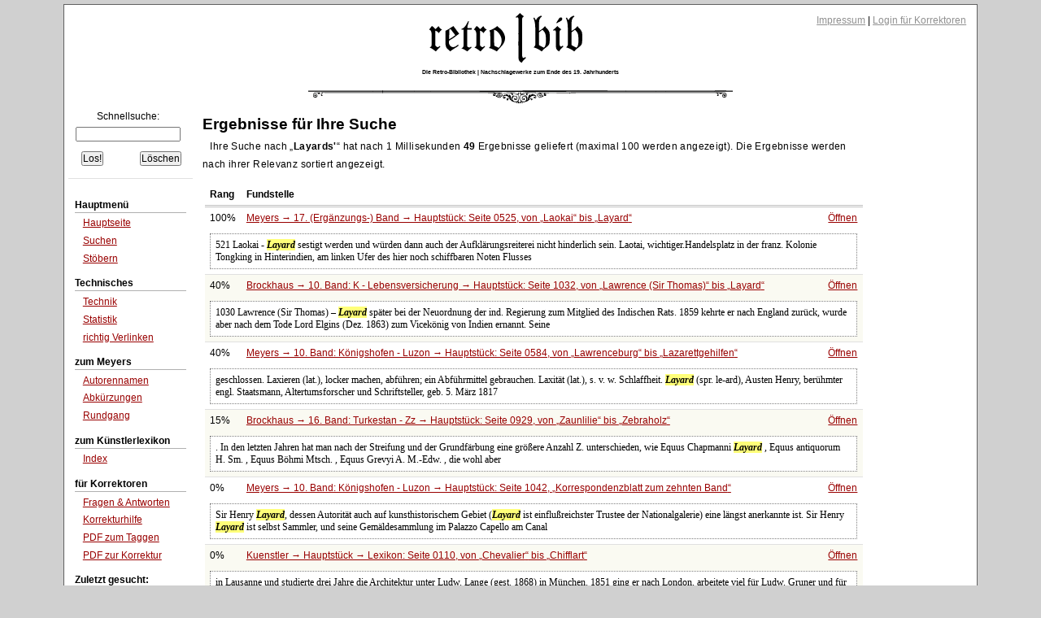

--- FILE ---
content_type: text/html;charset=UTF-8
request_url: https://www.retrobibliothek.de/retrobib/suchtreffer.html?suchtext=Layards%27
body_size: 13297
content:














<!DOCTYPE html PUBLIC "-//W3C//DTD XHTML 1.0 Strict//EN" "http://www.w3.org/TR/xhtml1/DTD/xhtml1-strict.dtd">






<html xmlns="http://www.w3.org/1999/xhtml" xml:lang="de" lang="de">

    <head>
        <title>retro|bib - Ergebnis der Suchanfrage</title>

        





<meta http-equiv="Content-type" content="text/html; charset=UTF-8" />
<meta http-equiv="Content-Language" content="de" />
<meta name="robots" content="index,follow" />
<meta name="author" content="Christian Aschoff" />
<meta name="description" content="Retrodigitalisierte Nachschlagewerke um 1900 mit Volltextsuche und Faksimile" />
<meta name="language" content="de" />

    
    
        <meta name="keywords" content="Meyers, Brockhaus, Konversationslexikon, Lexikon, Enzyklopädie, Encyklopädie, Fraktur, Retrodigitalisierung" />
    

<link rel="shortcut icon" type="image/x-icon" href="/retrobib/images/rb.ico" />




<link href="/retrobib/css/retrobib.css" rel="stylesheet" type="text/css" />
<!--[if lte IE 7]>
        <link href="/retrobib/css/patches/retrobib_patch.css" rel="stylesheet" type="text/css" />
<![endif]-->





    <script src="/retrobib/javascripts/prototype.js" type="text/javascript"></script>
    <script src="/retrobib/javascripts/scriptaculous.js?load=effects,controls" type="text/javascript"></script>


    </head>

    <body>
        <div id="page_margins">
            <div id="page">

                

<div id="header">
    <div id="topnav">
        
        <a class="skip" href="#navigation" title="skip link">Skip to the navigation</a><span class="hideme">.</span>
        <a class="skip" href="#content" title="skip link">Skip to the content</a><span class="hideme">.</span>
        
        <span>
            <a href="/retrobib/impressum.html">Impressum</a> |
            
                
                    <a href="/retrobib/login.html">Login für Korrektoren</a>
                
                
            
        </span>
    </div>
    <img src="/retrobib/images/zierrat/logo.png" alt="retro|bib" title="retro|bib" width="226" height="61" />
    <h1 class="small">Die Retro-Bibliothek | Nachschlagewerke zum Ende des 19. Jahrhunderts</h1>
</div>


                


<div id="nav">
    <div id="nav_main"></div>
</div>               



                
                <div id="main">

                    


<div id="col1">
    <div id="col1_content" class="clearfix">
        
        <a id="navigation" name="navigation"></a>

        

<div class="suchfeld">
    <form action="/retrobib/suchtreffer.html" accept-charset="UTF-8">
        <table>
            <caption>Schnellsuche:</caption>
            
                
                
                
                    <tr>
                        <td colspan="2" class="center"><input class="sucheingabe" type="text" name="suchtext" id="suchtext" /></td>
                    </tr>
                    <tr>
                        <td><input type="submit" value="Los!" /></td>
                        <td class="alignright"><input type="reset" value="Löschen" /></td>
                    </tr>
                
            
        </table>
    </form>
</div>


    <div id="autocomplete_choices" class="autocomplete"></div>
    <script type="text/javascript">
        // <![CDATA[
           new Ajax.Autocompleter("suchtext", "autocomplete_choices", "/retrobib/suggest.txt", {});
        // ]]>
    </script>

        

<div class="hauptmenue">
    <ul>
        <li class="hauptmenueheadline">Hauptmenü</li>
        <li><a href="/retrobib/index.html">Hauptseite</a></li>
        <li><a href="/retrobib/suche.html">Suchen</a></li>
        <li class="ohnebottom"><a href="/retrobib/stoebern.html">Stöbern</a></li>

        <li class="hauptmenueheadline">Technisches</li>
        <li><a href="/retrobib/technik.html">Technik</a></li>
        <li><a href="/retrobib/statistik.html">Statistik</a></li>
        <li class="ohnebottom"><a href="/retrobib/verlinken.html">richtig Verlinken</a></li>

        <li class="hauptmenueheadline">zum Meyers</li>
        <li><a href="/retrobib/meyers/autorennamen.html">Autorennamen</a></li>
        <li><a href="/retrobib/meyers/abkuerzungen.html">Abkürzungen</a></li>
        <li class="ohnebottom"><a href="/retrobib/meyers/meyers_fakten_und_zahlen.html">Rundgang</a></li>

        <li class="hauptmenueheadline">zum Künstlerlexikon</li>
        <li class="ohnebottom"><a href="/retrobib/kuenstler/index_kuenstler_AE.html">Index</a></li>

        <li class="hauptmenueheadline">für Korrektoren</li>
        
        <li><a href="/retrobib/korrektur_faq.html">Fragen &amp; Antworten</a></li>
        <li><a href="/retrobib/korrektur_hilfe.html">Korrekturhilfe</a></li>
        <li><a href="/retrobib/downloads/Anleitung_Taggen.pdf">PDF zum Taggen</a></li>
        <li class="ohnebottom"><a href="/retrobib/downloads/Anleitung_MacOsX.pdf">PDF zur Korrektur</a></li>
        
        
            <li class="hauptmenueheadline">Zuletzt gesucht:</li>
            
                <li><a href="/retrobib/suchtreffer.html?suchtext=Miskolcz">Miskolcz</a></li>
            
                <li><a href="/retrobib/suchtreffer.html?suchtext=Layards'">Layards&apos;</a></li>
            
                <li><a href="/retrobib/suchtreffer.html?suchtext=deutsche Geschichte 1848">deutsche Geschichte [...]</a></li>
            
                <li><a href="/retrobib/suchtreffer.html?suchtext=Sindelfingen">Sindelfingen</a></li>
            
                <li><a href="/retrobib/suchtreffer.html?suchtext=von ca">von ca</a></li>
            
                <li><a href="/retrobib/suchtreffer.html?suchtext=heidrich">heidrich</a></li>
            
                <li><a href="/retrobib/suchtreffer.html?suchtext=Lästerlich">Lästerlich</a></li>
            
                <li><a href="/retrobib/suchtreffer.html?suchtext=ghettorisieren">ghettorisieren</a></li>
            
                <li><a href="/retrobib/suchtreffer.html?suchtext=Aschabï¿½ï¿½d">Aschabï¿½ï¿½d</a></li>
            
                <li><a href="/retrobib/suchtreffer.html?suchtext=sicherlich">sicherlich</a></li>
            
        
    </ul>
</div>
 
    </div>
</div>



                    






                    
                    <div id="col3">
                        <div id="col3_content" class="clearfix">
                            
                            <a id="content" name="content"></a>
                            








                            <h3>Ergebnisse für Ihre Suche</h3>

                            

                            
                                
                                    <p class="block">
                                        Ihre Suche nach <q><b>Layards'</b></q> hat nach 1 Millisekunden <b>49</b> Ergebnisse
                                        geliefert (maximal 100 werden angezeigt). Die Ergebnisse werden nach ihrer Relevanz
                                        sortiert angezeigt.
                                        
                                    </p>

                                    <div class="seite">
                                        
                                            <table>
                                                
                                                <tr class="ohnetop">
                                                    <th>Rang</th>
                                                    <th>Fundstelle</th>
                                                    <th></th>
                                                </tr>
                                                
                                                    <tr class="sz" onclick="document.location.href='/retrobib/seite.html?id=117687'">
                                                        <td>100%</td>
                                                        <td>
                                                            <a href="/retrobib/seite.html?id=117687">Meyers →
                                                                17. (Ergänzungs-) Band →
                                                                Hauptstück:
                                                                Seite 0525,
                                                                
                                                                    
                                                                        von <q>Laokai</q> bis
                                                                        <q>Layard</q></a>
                                                        </td>
                                                        <td class="alignright"><a href="/retrobib/seite.html?id=117687">Öffnen</a></td>
                                                    </tr>
                                                    <tr class="sz ohnetop">
                                                        <td colspan="3">
                                                            <div class="snipped">
                                                                521

Laokai - <em class="highlight">Layard</em>

sestigt werden und würden dann auch der Aufklärungsreiterei nicht hinderlich sein.

Laotai, wichtiger.Handelsplatz in der franz. Kolonie Tongking in Hinterindien, am linken Ufer des hier noch schiffbaren Noten Flusses
                                                            </div>
                                                        </td>
                                                    </tr>
                                                    
                                                    
                                                        
                                                            
                                                        
                                                        
                                                    
                                                
                                                    <tr class="sz2" onclick="document.location.href='/retrobib/seite.html?id=130524'">
                                                        <td>40%</td>
                                                        <td>
                                                            <a href="/retrobib/seite.html?id=130524">Brockhaus →
                                                                10. Band: K - Lebensversicherung →
                                                                Hauptstück:
                                                                Seite 1032,
                                                                
                                                                    
                                                                        von <q>Lawrence (Sir Thomas)</q> bis
                                                                        <q>Layard</q></a>
                                                        </td>
                                                        <td class="alignright"><a href="/retrobib/seite.html?id=130524">Öffnen</a></td>
                                                    </tr>
                                                    <tr class="sz2 ohnetop">
                                                        <td colspan="3">
                                                            <div class="snipped">
                                                                1030

Lawrence (Sir Thomas) – <em class="highlight">Layard</em>

später bei der Neuordnung der ind. Regierung zum Mitglied des Indischen Rats. 1859 kehrte er nach England zurück, wurde aber nach dem Tode Lord Elgins (Dez. 1863) zum Vicekönig von Indien ernannt. Seine
                                                            </div>
                                                        </td>
                                                    </tr>
                                                    
                                                    
                                                        
                                                        
                                                            
                                                        
                                                    
                                                
                                                    <tr class="sz" onclick="document.location.href='/retrobib/seite.html?id=110223'">
                                                        <td>40%</td>
                                                        <td>
                                                            <a href="/retrobib/seite.html?id=110223">Meyers →
                                                                10. Band: Königshofen - Luzon →
                                                                Hauptstück:
                                                                Seite 0584,
                                                                
                                                                    
                                                                        von <q>Lawrenceburg</q> bis
                                                                        <q>Lazarettgehilfen</q></a>
                                                        </td>
                                                        <td class="alignright"><a href="/retrobib/seite.html?id=110223">Öffnen</a></td>
                                                    </tr>
                                                    <tr class="sz ohnetop">
                                                        <td colspan="3">
                                                            <div class="snipped">
                                                                 geschlossen.

Laxieren (lat.), locker machen, abführen; ein Abführmittel gebrauchen.

Laxität (lat.), s. v. w. Schlaffheit.

<em class="highlight">Layard</em> (spr. le-ard), Austen Henry, berühmter engl. Staatsmann, Altertumsforscher und Schriftsteller, geb. 5. März 1817
                                                            </div>
                                                        </td>
                                                    </tr>
                                                    
                                                    
                                                        
                                                            
                                                        
                                                        
                                                    
                                                
                                                    <tr class="sz2" onclick="document.location.href='/retrobib/seite.html?id=136747'">
                                                        <td>15%</td>
                                                        <td>
                                                            <a href="/retrobib/seite.html?id=136747">Brockhaus →
                                                                16. Band: Turkestan - Zz →
                                                                Hauptstück:
                                                                Seite 0929,
                                                                
                                                                    
                                                                        von <q>Zaunlilie</q> bis
                                                                        <q>Zebraholz</q></a>
                                                        </td>
                                                        <td class="alignright"><a href="/retrobib/seite.html?id=136747">Öffnen</a></td>
                                                    </tr>
                                                    <tr class="sz2 ohnetop">
                                                        <td colspan="3">
                                                            <div class="snipped">
                                                                 . In den letzten Jahren hat  
	man nach der Streifung und der Grundfärbung eine größere Anzahl Z. unterschieden, wie  
	 Equus Chapmanni <em class="highlight">Layard</em> ,  Equus antiquorum   
	 H. Sm. ,  Equus Böhmi   
	 Mtsch. ,  Equus Grevyi   
	 A. M.-Edw. , die wohl aber
                                                            </div>
                                                        </td>
                                                    </tr>
                                                    
                                                    
                                                        
                                                        
                                                            
                                                        
                                                    
                                                
                                                    <tr class="sz" onclick="document.location.href='/retrobib/seite.html?id=110690'">
                                                        <td>0%</td>
                                                        <td>
                                                            <a href="/retrobib/seite.html?id=110690">Meyers →
                                                                10. Band: Königshofen - Luzon →
                                                                Hauptstück:
                                                                Seite 1042,
                                                                
                                                                    
                                                                    
                                                                        <q>Korrespondenzblatt zum zehnten Band</q></a>
                                                        </td>
                                                        <td class="alignright"><a href="/retrobib/seite.html?id=110690">Öffnen</a></td>
                                                    </tr>
                                                    <tr class="sz ohnetop">
                                                        <td colspan="3">
                                                            <div class="snipped">
                                                                 Sir Henry <em class="highlight">Layard</em>, dessen Autorität auch auf kunsthistorischem Gebiet (<em class="highlight">Layard</em> ist einflußreichster Trustee der Nationalgalerie) eine längst anerkannte ist. Sir Henry <em class="highlight">Layard</em> ist selbst Sammler, und seine Gemäldesammlung im Palazzo Capello am Canal
                                                            </div>
                                                        </td>
                                                    </tr>
                                                    
                                                    
                                                        
                                                            
                                                        
                                                        
                                                    
                                                
                                                    <tr class="sz2" onclick="document.location.href='/retrobib/seite.html?id=66807'">
                                                        <td>0%</td>
                                                        <td>
                                                            <a href="/retrobib/seite.html?id=66807">Kuenstler →
                                                                Hauptstück →
                                                                Lexikon:
                                                                Seite 0110,
                                                                
                                                                    
                                                                        von <q>Chevalier</q> bis
                                                                        <q>Chifflart</q></a>
                                                        </td>
                                                        <td class="alignright"><a href="/retrobib/seite.html?id=66807">Öffnen</a></td>
                                                    </tr>
                                                    <tr class="sz2 ohnetop">
                                                        <td colspan="3">
                                                            <div class="snipped">
                                                                 in Lausanne und studierte drei Jahre die Architektur unter Ludw. Lange (gest. 1868) in München. 1851 ging er nach London, arbeitete viel für Ludw. Gruner und für <em class="highlight">Layards</em> »Niniveh« und begab sich 1852 nach Rom, wo er gründliche Modellstudien machte
                                                            </div>
                                                        </td>
                                                    </tr>
                                                    
                                                    
                                                        
                                                        
                                                            
                                                        
                                                    
                                                
                                                    <tr class="sz" onclick="document.location.href='/retrobib/seite.html?id=66925'">
                                                        <td>0%</td>
                                                        <td>
                                                            <a href="/retrobib/seite.html?id=66925">Kuenstler →
                                                                Hauptstück →
                                                                Lexikon:
                                                                Seite 0228,
                                                                
                                                                    
                                                                        von <q>Grützner</q> bis
                                                                        <q>Gruyère</q></a>
                                                        </td>
                                                        <td class="alignright"><a href="/retrobib/seite.html?id=66925">Öffnen</a></td>
                                                    </tr>
                                                    <tr class="sz ohnetop">
                                                        <td colspan="3">
                                                            <div class="snipped">
                                                                , wie <em class="highlight">Layards</em> zwei Werke über Ninive, Gipsons » Original compositions executed in marbel «, Harfords » Illustrations of Michel Angelo, architectural and pictorial «, Marchese Campanas »Antike Statuen und Büsten aus dem Kabinett Campana in Rom
                                                            </div>
                                                        </td>
                                                    </tr>
                                                    
                                                    
                                                        
                                                            
                                                        
                                                        
                                                    
                                                
                                                    <tr class="sz2" onclick="document.location.href='/retrobib/seite.html?id=67165'">
                                                        <td>0%</td>
                                                        <td>
                                                            <a href="/retrobib/seite.html?id=67165">Kuenstler →
                                                                Hauptstück →
                                                                Lexikon:
                                                                Seite 0468,
                                                                
                                                                    
                                                                        von <q>Schanche</q> bis
                                                                        <q>Schaumann</q></a>
                                                        </td>
                                                        <td class="alignright"><a href="/retrobib/seite.html?id=67165">Öffnen</a></td>
                                                    </tr>
                                                    <tr class="sz2 ohnetop">
                                                        <td colspan="3">
                                                            <div class="snipped">
                                                                 ancient Rome « (1847), Milmans Horaz (1849) und die englische Übersetzung von Kuglers »Handbuch der Geschichte der Malerei« (2. Aufl. 1855), <em class="highlight">Layards</em> Werke über Ninive u. a. 1857 wurde er als Sekretär der  National Portrait Gallery  angestellt und 1858
                                                            </div>
                                                        </td>
                                                    </tr>
                                                    
                                                    
                                                        
                                                        
                                                            
                                                        
                                                    
                                                
                                                    <tr class="sz" onclick="document.location.href='/retrobib/seite.html?id=101171'">
                                                        <td>0%</td>
                                                        <td>
                                                            <a href="/retrobib/seite.html?id=101171">Meyers →
                                                                1. Band: A - Atlantiden →
                                                                Hauptstück:
                                                                Seite 0960,
                                                                
                                                                    
                                                                    
                                                                        <q>Assyrien (Kultur)</q></a>
                                                        </td>
                                                        <td class="alignright"><a href="/retrobib/seite.html?id=101171">Öffnen</a></td>
                                                    </tr>
                                                    <tr class="sz ohnetop">
                                                        <td colspan="3">
                                                            <div class="snipped">
                                                                 von Babylon zum Kriege gegen A., welcher nach hartem Kampf 606 mit der Einnahme Ninives und dem Untergang des letzten Königs (Asarhaddon II.) und seines ganzen Volks endete. Wenn auch die zuerst von <em class="highlight">Layard</em> aufgedeckten Ruinen ihrer Städte mit ihren
                                                            </div>
                                                        </td>
                                                    </tr>
                                                    
                                                    
                                                        
                                                            
                                                        
                                                        
                                                    
                                                
                                                    <tr class="sz2" onclick="document.location.href='/retrobib/seite.html?id=101172'">
                                                        <td>0%</td>
                                                        <td>
                                                            <a href="/retrobib/seite.html?id=101172">Meyers →
                                                                1. Band: A - Atlantiden →
                                                                Hauptstück:
                                                                Seite 0961,
                                                                
                                                                    
                                                                        von <q>Assyrische Altertümer</q> bis
                                                                        <q>Asten</q></a>
                                                        </td>
                                                        <td class="alignright"><a href="/retrobib/seite.html?id=101172">Öffnen</a></td>
                                                    </tr>
                                                    <tr class="sz2 ohnetop">
                                                        <td colspan="3">
                                                            <div class="snipped">
                                                                961

Assyrische Altertümer - Asten.

verdankt man besonders Rawlinson, Hincks, Talbot, G. Smith, Ménant, Lenormant, Place, Schrader und Oppert, welch letzterer auch (neben M. v. Niebuhr, Brandis, Rawlinson, <em class="highlight">Layard</em> u. a.) für die Chronologie
                                                            </div>
                                                        </td>
                                                    </tr>
                                                    
                                                    
                                                        
                                                        
                                                            
                                                        
                                                    
                                                
                                                    <tr class="sz" onclick="document.location.href='/retrobib/seite.html?id=101447'">
                                                        <td>0%</td>
                                                        <td>
                                                            <a href="/retrobib/seite.html?id=101447">Meyers →
                                                                2. Band: Atlantis - Blatthornkäf[...] →
                                                                Hauptstück:
                                                                Seite 0205,
                                                                
                                                                    
                                                                    
                                                                        <q>Babylonien</q></a>
                                                        </td>
                                                        <td class="alignright"><a href="/retrobib/seite.html?id=101447">Öffnen</a></td>
                                                    </tr>
                                                    <tr class="sz ohnetop">
                                                        <td colspan="3">
                                                            <div class="snipped">
                                                                , Rawlinson, <em class="highlight">Layard</em> u. a. gründlich durchforscht worden. Die bedeutendsten dieser Ruinen, die durch kolossale Größe, nicht durch Schönheit imponieren, sind: der sogen. "Kasr" (Burg), der für den Palast Nebukadnezars (Akropolis) gilt, mit dem
                                                            </div>
                                                        </td>
                                                    </tr>
                                                    
                                                    
                                                        
                                                            
                                                        
                                                        
                                                    
                                                
                                                    <tr class="sz2" onclick="document.location.href='/retrobib/seite.html?id=102569'">
                                                        <td>0%</td>
                                                        <td>
                                                            <a href="/retrobib/seite.html?id=102569">Meyers →
                                                                3. Band: Blattkäfer - Chimbote →
                                                                Hauptstück:
                                                                Seite 0266,
                                                                
                                                                    
                                                                        von <q>Bott</q> bis
                                                                        <q>Böttcher</q></a>
                                                        </td>
                                                        <td class="alignright"><a href="/retrobib/seite.html?id=102569">Öffnen</a></td>
                                                    </tr>
                                                    <tr class="sz2 ohnetop">
                                                        <td colspan="3">
                                                            <div class="snipped">
                                                                ). Die französische Regierung nahm sich der Sache mit Wärme an; Eugène Flandin ward hingeschickt, um die aus leicht zerfallendem Alabaster bestehenden Skulpturen zu zeichnen, und eine aus Raoul Rochette, Letronne, Lenormant, Mohl, Burnouf, <em class="highlight">Layard</em>
                                                            </div>
                                                        </td>
                                                    </tr>
                                                    
                                                    
                                                        
                                                        
                                                            
                                                        
                                                    
                                                
                                                    <tr class="sz" onclick="document.location.href='/retrobib/seite.html?id=109247'">
                                                        <td>0%</td>
                                                        <td>
                                                            <a href="/retrobib/seite.html?id=109247">Meyers →
                                                                9. Band: Irideen - Königsgrün →
                                                                Hauptstück:
                                                                Seite 0659,
                                                                
                                                                    
                                                                    
                                                                        <q>Keilschrift (Entzifferung)</q></a>
                                                        </td>
                                                        <td class="alignright"><a href="/retrobib/seite.html?id=109247">Öffnen</a></td>
                                                    </tr>
                                                    <tr class="sz ohnetop">
                                                        <td colspan="3">
                                                            <div class="snipped">
                                                                 durch die Ausgrabungen von Botta (1843-1846), <em class="highlight">Layard</em> (1848 ff.), Oppert (1852 ff.), Rawlinson, George Smith, Rassam u. a. auf den Ruinen von Ninive und Babylon zugeführt. Nicht nur die aus den Palästen der assyrischen und babylonischen Herrscher
                                                            </div>
                                                        </td>
                                                    </tr>
                                                    
                                                    
                                                        
                                                            
                                                        
                                                        
                                                    
                                                
                                                    <tr class="sz2" onclick="document.location.href='/retrobib/seite.html?id=111948'">
                                                        <td>0%</td>
                                                        <td>
                                                            <a href="/retrobib/seite.html?id=111948">Meyers →
                                                                12. Band: Nathusius - Phlegmone →
                                                                Hauptstück:
                                                                Seite 0190,
                                                                
                                                                    
                                                                        von <q>Nina</q> bis
                                                                        <q>Ninos</q></a>
                                                        </td>
                                                        <td class="alignright"><a href="/retrobib/seite.html?id=111948">Öffnen</a></td>
                                                    </tr>
                                                    <tr class="sz2 ohnetop">
                                                        <td colspan="3">
                                                            <div class="snipped">
                                                                , mannigfaltigen Geräten, Vasen etc. Durch Bottas Entdeckungen angeregt, stellte dann der Engländer <em class="highlight">Layard</em> (s. d.) in den Ruinenhügeln von Nimrud Nachgrabungen an und fand gleichfalls Paläste, bedeckt mit Inschriften und Skulpturen aller Art, Statuen
                                                            </div>
                                                        </td>
                                                    </tr>
                                                    
                                                    
                                                        
                                                        
                                                            
                                                        
                                                    
                                                
                                                    <tr class="sz" onclick="document.location.href='/retrobib/seite.html?id=113422'">
                                                        <td>0%</td>
                                                        <td>
                                                            <a href="/retrobib/seite.html?id=113422">Meyers →
                                                                13. Band: Phlegon - Rubinstein →
                                                                Hauptstück:
                                                                Seite 0585,
                                                                
                                                                    
                                                                        von <q>Raspe</q> bis
                                                                        <q>Rasse</q></a>
                                                        </td>
                                                        <td class="alignright"><a href="/retrobib/seite.html?id=113422">Öffnen</a></td>
                                                    </tr>
                                                    <tr class="sz ohnetop">
                                                        <td colspan="3">
                                                            <div class="snipped">
                                                                 ist: "Die Konvertiten seit der Reformation" (Freiburg 1866-75, 12 Bde.).

Rassam, Hormuzd, Archäolog, geboren zu Mosul am Tigris als Sproß einer chaldäisch-christlichen Familie, lernte schon in frühen Jahren Englisch und erwarb sich 1845 die Freundschaft <em class="highlight">Layards</em> (s
                                                            </div>
                                                        </td>
                                                    </tr>
                                                    
                                                    
                                                        
                                                            
                                                        
                                                        
                                                    
                                                
                                                    <tr class="sz2" onclick="document.location.href='/retrobib/seite.html?id=138095'">
                                                        <td>0%</td>
                                                        <td>
                                                            <a href="/retrobib/seite.html?id=138095">Meyers →
                                                                Schlüssel →
                                                                Schlüssel:
                                                                Seite 0148,
                                                                
                                                                    
                                                                    
                                                                        <q>Philologie: Biographien</q></a>
                                                        </td>
                                                        <td class="alignright"><a href="/retrobib/seite.html?id=138095">Öffnen</a></td>
                                                    </tr>
                                                    <tr class="sz2 ohnetop">
                                                        <td colspan="3">
                                                            <div class="snipped">
                                                                 
Mariette, 2) Aug. Edouard
Máspero *
Peyron
Quatremère, 3) Etienne Marc
Renouf
Rosellini
Rougé
Seyffarth
Wilkinson
Zoega

Assyriologen. 
Botta, 2) Paul Emile 
Gobineau 
<em class="highlight">Layard</em> 
Lenormant 
Menant
Oppert
Rassam
Rawlinson
Sayce
Schrader
                                                            </div>
                                                        </td>
                                                    </tr>
                                                    
                                                    
                                                        
                                                        
                                                            
                                                        
                                                    
                                                
                                                    <tr class="sz" onclick="document.location.href='/retrobib/seite.html?id=121318'">
                                                        <td>0%</td>
                                                        <td>
                                                            <a href="/retrobib/seite.html?id=121318">Brockhaus →
                                                                2. Band: Astrachan - Bilk →
                                                                Hauptstück:
                                                                Seite 0006,
                                                                
                                                                    
                                                                        von <q>Astrograph</q> bis
                                                                        <q>Astrologie</q></a>
                                                        </td>
                                                        <td class="alignright"><a href="/retrobib/seite.html?id=121318">Öffnen</a></td>
                                                    </tr>
                                                    <tr class="sz ohnetop">
                                                        <td colspan="3">
                                                            <div class="snipped">
                                                                 auf die spätern semit. Bewohner dieser Länder überging. Eben daher rührt das älteste bekannte große astrol. Werk Sargons I. von Agade, von <em class="highlight">Layard</em> entdeckt in der Bibliothek des Königs Assurbanipal und von Rawlinson veröffentlicht. Die Priesterkaste Ägyptens
                                                            </div>
                                                        </td>
                                                    </tr>
                                                    
                                                    
                                                        
                                                            
                                                        
                                                        
                                                    
                                                
                                                    <tr class="sz2" onclick="document.location.href='/retrobib/seite.html?id=101148'">
                                                        <td>0%</td>
                                                        <td>
                                                            <a href="/retrobib/seite.html?id=101148">Meyers →
                                                                1. Band: A - Atlantiden →
                                                                Hauptstück:
                                                                Seite 0937,
                                                                
                                                                    
                                                                    
                                                                        <q>Asien (Forschungsreisen in Iran und Vorderasien)</q></a>
                                                        </td>
                                                        <td class="alignright"><a href="/retrobib/seite.html?id=101148">Öffnen</a></td>
                                                    </tr>
                                                    <tr class="sz2 ohnetop">
                                                        <td colspan="3">
                                                            <div class="snipped">
                                                                 1850 Chodzko, Chanykow u. a. gelegentlich der Triangulation den Ararat bestiegen. Um Erforschung der Trümmer der alten Städte in Mesopotamien machten sich namentlich verdient (seit 1843) Botta, der Entdecker der Ruinen von Ninive, <em class="highlight">Layard</em>, Place, dann
                                                            </div>
                                                        </td>
                                                    </tr>
                                                    
                                                    
                                                        
                                                        
                                                            
                                                        
                                                    
                                                
                                                    <tr class="sz" onclick="document.location.href='/retrobib/seite.html?id=101170'">
                                                        <td>0%</td>
                                                        <td>
                                                            <a href="/retrobib/seite.html?id=101170">Meyers →
                                                                1. Band: A - Atlantiden →
                                                                Hauptstück:
                                                                Seite 0959,
                                                                
                                                                    
                                                                    
                                                                        <q>Assyrien (Geschichte)</q></a>
                                                        </td>
                                                        <td class="alignright"><a href="/retrobib/seite.html?id=101170">Öffnen</a></td>
                                                    </tr>
                                                    <tr class="sz ohnetop">
                                                        <td colspan="3">
                                                            <div class="snipped">
                                                                . von Babylon; dieselben enthalten in Keilschrift historische, chronologische und geographische Aufzeichnungen, Lieder, Hymnen, mathematische und astronomische Notizen etc., wurden von <em class="highlight">Layard</em> entdeckt und befinden sich jetzt zum Teil im Britischen Museum zu
                                                            </div>
                                                        </td>
                                                    </tr>
                                                    
                                                    
                                                        
                                                            
                                                        
                                                        
                                                    
                                                
                                                    <tr class="sz2" onclick="document.location.href='/retrobib/seite.html?id=101357'">
                                                        <td>0%</td>
                                                        <td>
                                                            <a href="/retrobib/seite.html?id=101357">Meyers →
                                                                2. Band: Atlantis - Blatthornkäf[...] →
                                                                Hauptstück:
                                                                Seite 0116,
                                                                
                                                                    
                                                                    
                                                                        <q>Ausgrabungen, archäologische</q></a>
                                                        </td>
                                                        <td class="alignright"><a href="/retrobib/seite.html?id=101357">Öffnen</a></td>
                                                    </tr>
                                                    <tr class="sz2 ohnetop">
                                                        <td colspan="3">
                                                            <div class="snipped">
                                                                 gewesen. Der Entdecker der Ruinen Ninives ist der Franzose Botta ("Monuments de Ninivé", mit Flandin, Par. 1846-50, 5 Bde.). Bald darauf begann der Engländer <em class="highlight">Layard</em> auf derselben Stelle seine Ausgrabungen, welche er bis in die Mitte der 50er Jahre
                                                            </div>
                                                        </td>
                                                    </tr>
                                                    
                                                    
                                                        
                                                        
                                                            
                                                        
                                                    
                                                
                                                    <tr class="sz" onclick="document.location.href='/retrobib/seite.html?id=102211'">
                                                        <td>0%</td>
                                                        <td>
                                                            <a href="/retrobib/seite.html?id=102211">Meyers →
                                                                2. Band: Atlantis - Blatthornkäf[...] →
                                                                Hauptstück:
                                                                Seite 0936,
                                                                
                                                                    
                                                                    
                                                                        <q>Bildhauerkunst (orientalische)</q></a>
                                                        </td>
                                                        <td class="alignright"><a href="/retrobib/seite.html?id=102211">Öffnen</a></td>
                                                    </tr>
                                                    <tr class="sz ohnetop">
                                                        <td colspan="3">
                                                            <div class="snipped">
                                                                , folgten rasch nacheinander, namentlich durch die Bemühungen Bottas, <em class="highlight">Layards</em> und Places, die Ausgrabungen bei Chorsabad, Nimrud und Kujundschik etc. Auch hier sind Malerei und Bildnerei die Begleiterinnen der Baukunst, und die Polychromie kam, wie bei den
                                                            </div>
                                                        </td>
                                                    </tr>
                                                    
                                                    
                                                        
                                                            
                                                        
                                                        
                                                    
                                                
                                                    <tr class="sz2" onclick="document.location.href='/retrobib/seite.html?id=102751'">
                                                        <td>0%</td>
                                                        <td>
                                                            <a href="/retrobib/seite.html?id=102751">Meyers →
                                                                3. Band: Blattkäfer - Chimbote →
                                                                Hauptstück:
                                                                Seite 0442,
                                                                
                                                                    
                                                                        von <q>Britisch-Guayana</q> bis
                                                                        <q>Brixen</q></a>
                                                        </td>
                                                        <td class="alignright"><a href="/retrobib/seite.html?id=102751">Öffnen</a></td>
                                                    </tr>
                                                    <tr class="sz2 ohnetop">
                                                        <td colspan="3">
                                                            <div class="snipped">
                                                                 Vasensammlung, die Townley Marbles. Den Grund zur Sammlung orientalischer Altertümer bilden die 1801 von Abercromby aus Ägypten gebrachten Schätze (worunter der berühmte Stein von Rosette); sie sind in jüngster Zeit namentlich durch die von <em class="highlight">Layard</em>, Rawlinson
                                                            </div>
                                                        </td>
                                                    </tr>
                                                    
                                                    
                                                        
                                                        
                                                            
                                                        
                                                    
                                                
                                                    <tr class="sz" onclick="document.location.href='/retrobib/seite.html?id=105067'">
                                                        <td>0%</td>
                                                        <td>
                                                            <a href="/retrobib/seite.html?id=105067">Meyers →
                                                                5. Band: Distanzgeschäft - Faidh[...] →
                                                                Hauptstück:
                                                                Seite 0657,
                                                                
                                                                    
                                                                    
                                                                        <q>Englische Litteratur (Philologie, Naturwissenschaften)</q></a>
                                                        </td>
                                                        <td class="alignright"><a href="/retrobib/seite.html?id=105067">Öffnen</a></td>
                                                    </tr>
                                                    <tr class="sz ohnetop">
                                                        <td colspan="3">
                                                            <div class="snipped">
                                                                "), W. M. Leake (gest. 1860), Rich. Chandler und Rich. Revett, ferner Jam. Rich. <em class="highlight">Layard</em>, Rawlinson, Newton u. a. verdient gemacht. Auf dem Gebiet der Sprachforschung glänzt besonders der Name Max Müllers ("Lectures on the science of language
                                                            </div>
                                                        </td>
                                                    </tr>
                                                    
                                                    
                                                        
                                                            
                                                        
                                                        
                                                    
                                                
                                                    <tr class="sz2" onclick="document.location.href='/retrobib/seite.html?id=107019'">
                                                        <td>0%</td>
                                                        <td>
                                                            <a href="/retrobib/seite.html?id=107019">Meyers →
                                                                7. Band: Gehirn - Hainichen →
                                                                Hauptstück:
                                                                Seite 0532,
                                                                
                                                                    
                                                                        von <q>Göschenen</q> bis
                                                                        <q>Goslar</q></a>
                                                        </td>
                                                        <td class="alignright"><a href="/retrobib/seite.html?id=107019">Öffnen</a></td>
                                                    </tr>
                                                    <tr class="sz2 ohnetop">
                                                        <td colspan="3">
                                                            <div class="snipped">
                                                                 aussprach. Im Mai 1880, nachdem mit Gladstone die liberale Partei wieder zur Regierung gelangt war, wurde G. an <em class="highlight">Layards</em> Stelle als außerordentlicher Botschafter nach Konstantinopel geschickt, um die Pforte zu endlicher Ausführung des Berliner
                                                            </div>
                                                        </td>
                                                    </tr>
                                                    
                                                    
                                                        
                                                        
                                                            
                                                        
                                                    
                                                
                                                    <tr class="sz" onclick="document.location.href='/retrobib/seite.html?id=107322'">
                                                        <td>0%</td>
                                                        <td>
                                                            <a href="/retrobib/seite.html?id=107322">Meyers →
                                                                7. Band: Gehirn - Hainichen →
                                                                Hauptstück:
                                                                Seite 0832,
                                                                
                                                                    
                                                                    
                                                                        <q>Großbritannien (Geschichte 1879-1880)</q></a>
                                                        </td>
                                                        <td class="alignright"><a href="/retrobib/seite.html?id=107322">Öffnen</a></td>
                                                    </tr>
                                                    <tr class="sz ohnetop">
                                                        <td colspan="3">
                                                            <div class="snipped">
                                                                 wurden im ganzen den Forderungen des englischen Botschafters Sir H. <em class="highlight">Layard</em> entsprechend ausgeglichen. In Südafrika wurde der letzte feindliche Häuptling, Sekokoeni, der mit den Zulu in Verbindung gestanden hatte, von Sir Garnet Wolseley 2. Dez. gefangen
                                                            </div>
                                                        </td>
                                                    </tr>
                                                    
                                                    
                                                        
                                                            
                                                        
                                                        
                                                    
                                                
                                                    <tr class="sz2" onclick="document.location.href='/retrobib/seite.html?id=107323'">
                                                        <td>0%</td>
                                                        <td>
                                                            <a href="/retrobib/seite.html?id=107323">Meyers →
                                                                7. Band: Gehirn - Hainichen →
                                                                Hauptstück:
                                                                Seite 0833,
                                                                
                                                                    
                                                                    
                                                                        <q>Großbritannien (Geschichte 1880-1881)</q></a>
                                                        </td>
                                                        <td class="alignright"><a href="/retrobib/seite.html?id=107323">Öffnen</a></td>
                                                    </tr>
                                                    <tr class="sz2 ohnetop">
                                                        <td colspan="3">
                                                            <div class="snipped">
                                                                 <em class="highlight">Layards</em> Stelle als Botschafter nach Konstantinopel geschickt wurde, die türkischen Staatsmänner zu endlicher Nachgiebigkeit bewegen; aber seine Erfolge waren äußerst gering. Nun trat auf Englands Vorschlag 16. Juni in Berlin eine Konferenz
                                                            </div>
                                                        </td>
                                                    </tr>
                                                    
                                                    
                                                        
                                                        
                                                            
                                                        
                                                    
                                                
                                                    <tr class="sz" onclick="document.location.href='/retrobib/seite.html?id=109248'">
                                                        <td>0%</td>
                                                        <td>
                                                            <a href="/retrobib/seite.html?id=109248">Meyers →
                                                                9. Band: Irideen - Königsgrün →
                                                                Hauptstück:
                                                                Seite 0660,
                                                                
                                                                    
                                                                    
                                                                        <q>Keilschrift (Ergebnisse der Keilschriftforschung)</q></a>
                                                        </td>
                                                        <td class="alignright"><a href="/retrobib/seite.html?id=109248">Öffnen</a></td>
                                                    </tr>
                                                    <tr class="sz ohnetop">
                                                        <td colspan="3">
                                                            <div class="snipped">
                                                                 wenig Beifall gefunden. Vgl. <em class="highlight">Layard</em>, Ninive und seine Überreste (deutsch von Meißner, Leipz. 1850, 2 Bde.); Oppert, Expédition en Mésopotamie (Par. 1857-64, 2 Bde.); Derselbe, Histoire des empires de Chaldée et d'Assyrie (das. 1866); Derselbe, La
                                                            </div>
                                                        </td>
                                                    </tr>
                                                    
                                                    
                                                        
                                                            
                                                        
                                                        
                                                    
                                                
                                                    <tr class="sz2" onclick="document.location.href='/retrobib/seite.html?id=111229'">
                                                        <td>0%</td>
                                                        <td>
                                                            <a href="/retrobib/seite.html?id=111229">Meyers →
                                                                11. Band: Luzula - Nathanael →
                                                                Hauptstück:
                                                                Seite 0526,
                                                                
                                                                    
                                                                    
                                                                        <q>Metallzeit (Ägypten, Asien, Europa)</q></a>
                                                        </td>
                                                        <td class="alignright"><a href="/retrobib/seite.html?id=111229">Öffnen</a></td>
                                                    </tr>
                                                    <tr class="sz2 ohnetop">
                                                        <td colspan="3">
                                                            <div class="snipped">
                                                                 Herrschern von Elam und Babylon werden zahlreiche und großartige Bauten errichtet und kostbare Götterbilder hergestellt, was auf eine schon in jener Zeit hoch entwickelte Metallkultur schließen läßt. In den Trümmern von Ninive fand <em class="highlight">Layard</em> Reste
                                                            </div>
                                                        </td>
                                                    </tr>
                                                    
                                                    
                                                        
                                                        
                                                            
                                                        
                                                    
                                                
                                                    <tr class="sz" onclick="document.location.href='/retrobib/seite.html?id=111624'">
                                                        <td>0%</td>
                                                        <td>
                                                            <a href="/retrobib/seite.html?id=111624">Meyers →
                                                                11. Band: Luzula - Nathanael →
                                                                Hauptstück:
                                                                Seite 0908,
                                                                
                                                                    
                                                                        von <q>Murray</q> bis
                                                                        <q>Murzuq</q></a>
                                                        </td>
                                                        <td class="alignright"><a href="/retrobib/seite.html?id=111624">Öffnen</a></td>
                                                    </tr>
                                                    <tr class="sz ohnetop">
                                                        <td colspan="3">
                                                            <div class="snipped">
                                                                , Wilkinson, Grote, Motley, Lyell, <em class="highlight">Layard</em>, Murchison, Livingstone, Darwin, Schliemann u. a.
3) Charles Augustus, zweiter Sohn des fünften Earl of Dunmore, geb. 22. Nov. 1806, ward in Eton und am Oriel College in Oxford gebildet und machte 1834-36
                                                            </div>
                                                        </td>
                                                    </tr>
                                                    
                                                    
                                                        
                                                            
                                                        
                                                        
                                                    
                                                
                                                    <tr class="sz2" onclick="document.location.href='/retrobib/seite.html?id=114301'">
                                                        <td>0%</td>
                                                        <td>
                                                            <a href="/retrobib/seite.html?id=114301">Meyers →
                                                                14. Band: Rüböl - Sodawasser →
                                                                Hauptstück:
                                                                Seite 0404,
                                                                
                                                                    
                                                                        von <q>Schanzpfähle</q> bis
                                                                        <q>Scharf</q></a>
                                                        </td>
                                                        <td class="alignright"><a href="/retrobib/seite.html?id=114301">Öffnen</a></td>
                                                    </tr>
                                                    <tr class="sz2 ohnetop">
                                                        <td colspan="3">
                                                            <div class="snipped">
                                                                " (1847, Bd. 1). Nach seiner Rückkehr widmete er sich hauptsächlich der Ölmalerei sowie der Bücherillustration: Macaulays "Lays of ancient Rome", <em class="highlight">Layards</em> "Niniveh", Keats "Poems" u. a. Daneben
                                                            </div>
                                                        </td>
                                                    </tr>
                                                    
                                                    
                                                        
                                                        
                                                            
                                                        
                                                    
                                                
                                                    <tr class="sz" onclick="document.location.href='/retrobib/seite.html?id=117460'">
                                                        <td>0%</td>
                                                        <td>
                                                            <a href="/retrobib/seite.html?id=117460">Meyers →
                                                                17. (Ergänzungs-) Band →
                                                                Hauptstück:
                                                                Seite 0298,
                                                                
                                                                    
                                                                    
                                                                        <q>Englische Litteratur (seit 1884: Biographie, Geschichte)</q></a>
                                                        </td>
                                                        <td class="alignright"><a href="/retrobib/seite.html?id=117460">Öffnen</a></td>
                                                    </tr>
                                                    <tr class="sz ohnetop">
                                                        <td colspan="3">
                                                            <div class="snipped">
                                                                 Ruskin »Praeterita« ein, in Form und Inhalt immer anziehend, doch etwas langatmig. Von hervorragendem Interesse ist das »Life and letters of Charles Darwin by his son Francis«. Andre wichtige Erscheinungen sind Sir Henry <em class="highlight">Layard</em>: »Early adventures
                                                            </div>
                                                        </td>
                                                    </tr>
                                                    
                                                    
                                                        
                                                            
                                                        
                                                        
                                                    
                                                
                                                    <tr class="sz2" onclick="document.location.href='/retrobib/seite.html?id=118082'">
                                                        <td>0%</td>
                                                        <td>
                                                            <a href="/retrobib/seite.html?id=118082">Meyers →
                                                                17. (Ergänzungs-) Band →
                                                                Hauptstück:
                                                                Seite 0920,
                                                                
                                                                    
                                                                        von <q>Lappé</q> bis
                                                                        <q>Leibriemen</q></a>
                                                        </td>
                                                        <td class="alignright"><a href="/retrobib/seite.html?id=118082">Öffnen</a></td>
                                                    </tr>
                                                    <tr class="sz2 ohnetop">
                                                        <td colspan="3">
                                                            <div class="snipped">
                                                                

Lawu, Surakarta

Laxefjord, Norwegen 244,2

Laya, L., französische Litteratur 602,i

Layamon, Englische Litteratur 644,2

<em class="highlight">Layard</em>, Iam. Rich., Engl.Litt. 657,1
Layata (Verg), Afrika 151,2
Lazarettbaracken,   transportable
                                                            </div>
                                                        </td>
                                                    </tr>
                                                    
                                                    
                                                        
                                                        
                                                            
                                                        
                                                    
                                                
                                                    <tr class="sz" onclick="document.location.href='/retrobib/seite.html?id=118488'">
                                                        <td>0%</td>
                                                        <td>
                                                            <a href="/retrobib/seite.html?id=118488">Meyers →
                                                                18. Band: Jahres-Supplement 1890[...] →
                                                                Hauptstück:
                                                                Seite 0261,
                                                                
                                                                    
                                                                    
                                                                        <q>Englische Litteratur (Biographie)</q></a>
                                                        </td>
                                                        <td class="alignright"><a href="/retrobib/seite.html?id=118488">Öffnen</a></td>
                                                    </tr>
                                                    <tr class="sz ohnetop">
                                                        <td colspan="3">
                                                            <div class="snipped">
                                                                 Schriftstellerinnen, der Lady Duff Gordon und Frau Sarah Austin, die sich viel mit Einführung deutscher Litteratur beschäftigt haben, veröffentlichte »Early days recalled«, worin Guizot, Carlyle, Thackeray, Rogers, Grote, <em class="highlight">Layard</em> u. a. vorgeführt werden. Sehr
                                                            </div>
                                                        </td>
                                                    </tr>
                                                    
                                                    
                                                        
                                                            
                                                        
                                                        
                                                    
                                                
                                                    <tr class="sz2" onclick="document.location.href='/retrobib/seite.html?id=119977'">
                                                        <td>0%</td>
                                                        <td>
                                                            <a href="/retrobib/seite.html?id=119977">Meyers →
                                                                19. Band: Jahres-Supplement 1891[...] →
                                                                Hauptstück:
                                                                Seite 0720,
                                                                
                                                                    
                                                                        von <q>Packung</q> bis
                                                                        <q>Palmen</q></a>
                                                        </td>
                                                        <td class="alignright"><a href="/retrobib/seite.html?id=119977">Öffnen</a></td>
                                                    </tr>
                                                    <tr class="sz2 ohnetop">
                                                        <td colspan="3">
                                                            <div class="snipped">
                                                                 die einfache Deutung derselben geliefert hat. <em class="highlight">Layard</em> und andre Altertumsforscher haben zu Nimrud, Kujundschik und an andern Orten solche nunmehr in den meisten europäischen Museen ver

	 		M		


	 				


	 	^/^/ '			


	 				


	 	Ms    G
                                                            </div>
                                                        </td>
                                                    </tr>
                                                    
                                                    
                                                        
                                                        
                                                            
                                                        
                                                    
                                                
                                                    <tr class="sz" onclick="document.location.href='/retrobib/seite.html?id=120103'">
                                                        <td>0%</td>
                                                        <td>
                                                            <a href="/retrobib/seite.html?id=120103">Meyers →
                                                                19. Band: Jahres-Supplement 1891[...] →
                                                                Hauptstück:
                                                                Seite 0845,
                                                                
                                                                    
                                                                    
                                                                        <q>Sendschirli (archäologische Forschungen)</q></a>
                                                        </td>
                                                        <td class="alignright"><a href="/retrobib/seite.html?id=120103">Öffnen</a></td>
                                                    </tr>
                                                    <tr class="sz ohnetop">
                                                        <td colspan="3">
                                                            <div class="snipped">
                                                                 Kreises beträgt also 700 m. Diese beiden Mauerringe sind durch je wohlgezählte 100 turmartige Vorsprünge verstärkt.
Die Erklärung dieser Thatsache liefern uns die assyrischen Stadtpläne, welche auf den von <em class="highlight">Layard</em> ausgegrabenen Reliefreihen von Niniveh
                                                            </div>
                                                        </td>
                                                    </tr>
                                                    
                                                    
                                                        
                                                            
                                                        
                                                        
                                                    
                                                
                                                    <tr class="sz2" onclick="document.location.href='/retrobib/seite.html?id=121546'">
                                                        <td>0%</td>
                                                        <td>
                                                            <a href="/retrobib/seite.html?id=121546">Brockhaus →
                                                                2. Band: Astrachan - Bilk →
                                                                Hauptstück:
                                                                Seite 0234,
                                                                
                                                                    
                                                                        von <q>Baby</q> bis
                                                                        <q>Babylonien (Geschichte)</q></a>
                                                        </td>
                                                        <td class="alignright"><a href="/retrobib/seite.html?id=121546">Öffnen</a></td>
                                                    </tr>
                                                    <tr class="sz2 ohnetop">
                                                        <td colspan="3">
                                                            <div class="snipped">
                                                                . Ruine.
Um die topograph. Erforschung B.s haben sich insbesondere Rich, <em class="highlight">Layard</em> und Oppert Verdienste erworben. Letzterer hat die Angaben Herodots, dessen Beschreibung der Stadt auf eigener Anschauung beruht, mit den erhaltenen Ruinen in Einklang zu
                                                            </div>
                                                        </td>
                                                    </tr>
                                                    
                                                    
                                                        
                                                        
                                                            
                                                        
                                                    
                                                
                                                    <tr class="sz" onclick="document.location.href='/retrobib/seite.html?id=121547'">
                                                        <td>0%</td>
                                                        <td>
                                                            <a href="/retrobib/seite.html?id=121547">Brockhaus →
                                                                2. Band: Astrachan - Bilk →
                                                                Hauptstück:
                                                                Seite 0235,
                                                                
                                                                    
                                                                    
                                                                        <q>Babylonien (Sprache. Litteratur)</q></a>
                                                        </td>
                                                        <td class="alignright"><a href="/retrobib/seite.html?id=121547">Öffnen</a></td>
                                                    </tr>
                                                    <tr class="sz ohnetop">
                                                        <td colspan="3">
                                                            <div class="snipped">
                                                                , Balawat, Chorsabad, Derr, Kileh-Schergat, Kujundschik, Mugheir, Nebijunus, Nisser, El-Nimrud und Tell el-Amarna in Ägypten. Die wichtigsten Expeditionen dorthin wurden geleitet von Rich (1811-20), Botta (s. d., 1842-45), A. H. <em class="highlight">Layard</em> (1845-50
                                                            </div>
                                                        </td>
                                                    </tr>
                                                    
                                                    
                                                        
                                                            
                                                        
                                                        
                                                    
                                                
                                                    <tr class="sz2" onclick="document.location.href='/retrobib/seite.html?id=121549'">
                                                        <td>0%</td>
                                                        <td>
                                                            <a href="/retrobib/seite.html?id=121549">Brockhaus →
                                                                2. Band: Astrachan - Bilk →
                                                                Hauptstück:
                                                                Seite 0237,
                                                                
                                                                    
                                                                    
                                                                        <q>Babylonien (Kultur)</q></a>
                                                        </td>
                                                        <td class="alignright"><a href="/retrobib/seite.html?id=121549">Öffnen</a></td>
                                                    </tr>
                                                    <tr class="sz2 ohnetop">
                                                        <td colspan="3">
                                                            <div class="snipped">
                                                                 journey to Persepolis (Lond. 1839); Botta und Flandin, Monuments de Ninive (5 Bde., Par. 1846-50); <em class="highlight">Layard</em>, Niniveh and its remains (2 Bde., Lond. 1849); ders., Monuments of Nineveh (2 Serien, ebd. 1849-53); ders., Nineveh and Babylon (ebd. 1853
                                                            </div>
                                                        </td>
                                                    </tr>
                                                    
                                                    
                                                        
                                                        
                                                            
                                                        
                                                    
                                                
                                                    <tr class="sz" onclick="document.location.href='/retrobib/seite.html?id=122887'">
                                                        <td>0%</td>
                                                        <td>
                                                            <a href="/retrobib/seite.html?id=122887">Brockhaus →
                                                                3. Band: Bill - Catulus →
                                                                Hauptstück:
                                                                Seite 0554,
                                                                
                                                                    
                                                                    
                                                                        <q>Britisches Museum</q></a>
                                                        </td>
                                                        <td class="alignright"><a href="/retrobib/seite.html?id=122887">Öffnen</a></td>
                                                    </tr>
                                                    <tr class="sz ohnetop">
                                                        <td colspan="3">
                                                            <div class="snipped">
                                                                 und Basreliefs, die 1847-50 und 1851-56 durch <em class="highlight">Layard</em>, Rassam und Loftus in den altassyr. Königspalästen zu Nimrud und Kujundschik ausgegraben wurden, ferner mit Inschriften bedeckten Obelisken und einer großen Anzahl kleinerer Gegenstände in Elfenbein
                                                            </div>
                                                        </td>
                                                    </tr>
                                                    
                                                    
                                                        
                                                            
                                                        
                                                        
                                                    
                                                
                                                    <tr class="sz2" onclick="document.location.href='/retrobib/seite.html?id=125309'">
                                                        <td>0%</td>
                                                        <td>
                                                            <a href="/retrobib/seite.html?id=125309">Brockhaus →
                                                                5. Band: Deutsche Legion - Elekt[...] →
                                                                Hauptstück:
                                                                Seite 0934,
                                                                
                                                                    
                                                                        von <q>Eisenfunde</q> bis
                                                                        <q>Eisengießerei</q></a>
                                                        </td>
                                                        <td class="alignright"><a href="/retrobib/seite.html?id=125309">Öffnen</a></td>
                                                    </tr>
                                                    <tr class="sz2 ohnetop">
                                                        <td colspan="3">
                                                            <div class="snipped">
                                                                 von Chorsabad entdeckte
große Eisenlager, das 160000 k^ Eisenbarren, so-
wie Ringe, Kettenteile u. s. w. enthielt; die von
<em class="highlight">Layard</em> in Nimrud gefundenen eisernen Waffen
(Helm, Speere, Dolche u. dgl.). Ein wunderbares
und zugleich rätselhaftes Denkmal
                                                            </div>
                                                        </td>
                                                    </tr>
                                                    
                                                    
                                                        
                                                        
                                                            
                                                        
                                                    
                                                
                                                    <tr class="sz" onclick="document.location.href='/retrobib/seite.html?id=129383'">
                                                        <td>0%</td>
                                                        <td>
                                                            <a href="/retrobib/seite.html?id=129383">Brockhaus →
                                                                9. Band: Heldburg - Juxta →
                                                                Hauptstück:
                                                                Seite 0916,
                                                                
                                                                    
                                                                        von <q>Jewpatorija</q> bis
                                                                        <q>Jičin</q></a>
                                                        </td>
                                                        <td class="alignright"><a href="/retrobib/seite.html?id=129383">Öffnen</a></td>
                                                    </tr>
                                                    <tr class="sz ohnetop">
                                                        <td colspan="3">
                                                            <div class="snipped">
                                                                 ist der Scheich Chan,
dessen Sitz nicht weit von Lalesch, in Baädli, nördlich
von Mosul auf dem Wege nach Amadia ist. Die
Zahl der I. wird auf 2-300000 angegeben. - Vgl.
<em class="highlight">Layard</em>, Muevsk anä it8 reuikiiis (2 Bde., Lond.
1849; deutsch Lpz. 1850
                                                            </div>
                                                        </td>
                                                    </tr>
                                                    
                                                    
                                                        
                                                            
                                                        
                                                        
                                                    
                                                
                                                    <tr class="sz2" onclick="document.location.href='/retrobib/seite.html?id=129578'">
                                                        <td>0%</td>
                                                        <td>
                                                            <a href="/retrobib/seite.html?id=129578">Brockhaus →
                                                                10. Band: K - Lebensversicherung →
                                                                Hauptstück:
                                                                Seite 0086,
                                                                
                                                                    
                                                                    
                                                                        <q>Kanalisation</q></a>
                                                        </td>
                                                        <td class="alignright"><a href="/retrobib/seite.html?id=129578">Öffnen</a></td>
                                                    </tr>
                                                    <tr class="sz2 ohnetop">
                                                        <td colspan="3">
                                                            <div class="snipped">
                                                                84 Kanalisation 
                    richtig gewürdigt worden. Babylon, Karthago, Jerusalem, zahlreiche ägypt. Städte besaßen 
                    bedeutende derartige Anlagen. In Babylon bestanden nach <em class="highlight">Layard</em> große Straßenkanäle
                                                            </div>
                                                        </td>
                                                    </tr>
                                                    
                                                    
                                                        
                                                        
                                                            
                                                        
                                                    
                                                
                                                    <tr class="sz" onclick="document.location.href='/retrobib/seite.html?id=131338'">
                                                        <td>0%</td>
                                                        <td>
                                                            <a href="/retrobib/seite.html?id=131338">Brockhaus →
                                                                11. Band: Leber - More →
                                                                Hauptstück:
                                                                Seite 0803,
                                                                
                                                                    
                                                                        von <q>Mesostichon</q> bis
                                                                        <q>Messageries Maritimes</q></a>
                                                        </td>
                                                        <td class="alignright"><a href="/retrobib/seite.html?id=131338">Öffnen</a></td>
                                                    </tr>
                                                    <tr class="sz ohnetop">
                                                        <td colspan="3">
                                                            <div class="snipped">
                                                                 Edw. Frederick, 1811 Rich, 1818 Ker Porter, 1824 Keppel, 1827 Buckingham und Mignan, 1834 Fraser, 1840 Wellsted. 1842 machte  
	der franz. Konsularagent Botta die ersten erfolgreichen Ausgrabungen in Ninive; aber ihn überflügelte bald  <em class="highlight">Layard</em>  (s. d
                                                            </div>
                                                        </td>
                                                    </tr>
                                                    
                                                    
                                                        
                                                            
                                                        
                                                        
                                                    
                                                
                                                    <tr class="sz2" onclick="document.location.href='/retrobib/seite.html?id=131677'">
                                                        <td>0%</td>
                                                        <td>
                                                            <a href="/retrobib/seite.html?id=131677">Brockhaus →
                                                                12. Band: Morea - Perücke →
                                                                Hauptstück:
                                                                Seite 0099,
                                                                
                                                                    
                                                                        von <q>Murraysburg</q> bis
                                                                        <q>Mürzzuschlag</q></a>
                                                        </td>
                                                        <td class="alignright"><a href="/retrobib/seite.html?id=131677">Öffnen</a></td>
                                                    </tr>
                                                    <tr class="sz2 ohnetop">
                                                        <td colspan="3">
                                                            <div class="snipped">
                                                                » ,  
	 «Murray's Student's Manuals»  und die  «University Extension Series» .  
	Daran schließen sich Geschichtswerke von Stanley, Grote, Lord Campbell, Motley; Reisewerke von <em class="highlight">Layard</em>, Livingstone, Du Chaillu, Miß Bird;  
	Werke über Naturwissenschaften, Litteratur
                                                            </div>
                                                        </td>
                                                    </tr>
                                                    
                                                    
                                                        
                                                        
                                                            
                                                        
                                                    
                                                
                                                    <tr class="sz" onclick="document.location.href='/retrobib/seite.html?id=131959'">
                                                        <td>0%</td>
                                                        <td>
                                                            <a href="/retrobib/seite.html?id=131959">Brockhaus →
                                                                12. Band: Morea - Perücke →
                                                                Hauptstück:
                                                                Seite 0381,
                                                                
                                                                    
                                                                        von <q>Ning-po</q> bis
                                                                        <q>Niobe</q></a>
                                                        </td>
                                                        <td class="alignright"><a href="/retrobib/seite.html?id=131959">Öffnen</a></td>
                                                    </tr>
                                                    <tr class="sz ohnetop">
                                                        <td colspan="3">
                                                            <div class="snipped">
                                                                .; E. Botta unternahm dort fruchtlose Nachgrabungen und erst A. H. <em class="highlight">Layard</em> (1845 fg.), H. Rassam (1854, 1876 fg. ), George Smith (1873 fg.) und E. A. W. Budge  
                    (1888 fg.) nahmen erfolgreiche Ausgrabungsarbeiten vor, die eine Reihe
                                                            </div>
                                                        </td>
                                                    </tr>
                                                    
                                                    
                                                        
                                                            
                                                        
                                                        
                                                    
                                                
                                                    <tr class="sz2" onclick="document.location.href='/retrobib/seite.html?id=133266'">
                                                        <td>0%</td>
                                                        <td>
                                                            <a href="/retrobib/seite.html?id=133266">Brockhaus →
                                                                13. Band: Perugia - Rudersport →
                                                                Hauptstück:
                                                                Seite 0629,
                                                                
                                                                    
                                                                        von <q>Raspe</q> bis
                                                                        <q>Rastatt</q></a>
                                                        </td>
                                                        <td class="alignright"><a href="/retrobib/seite.html?id=133266">Öffnen</a></td>
                                                    </tr>
                                                    <tr class="sz2 ohnetop">
                                                        <td colspan="3">
                                                            <div class="snipped">
                                                                ).

Raffa, alter Name von Novipazar (s. d. und Rai-

Rafsam, Hormuzd, Assyriolog, geb. 1826 zu
Mossul am Tigris, von chaldäisch-christl. Abstam-
mung, kam 1847 nach Oxford, wo er studierte,
wurde <em class="highlight">Layards</em> Gehilfe und später Stellvertreter
bei dessen
                                                            </div>
                                                        </td>
                                                    </tr>
                                                    
                                                    
                                                        
                                                        
                                                            
                                                        
                                                    
                                                
                                                    <tr class="sz" onclick="document.location.href='/retrobib/seite.html?id=133291'">
                                                        <td>0%</td>
                                                        <td>
                                                            <a href="/retrobib/seite.html?id=133291">Brockhaus →
                                                                13. Band: Perugia - Rudersport →
                                                                Hauptstück:
                                                                Seite 0654,
                                                                
                                                                    
                                                                        von <q>Rawmarsh</q> bis
                                                                        <q>Raynal (David)</q></a>
                                                        </td>
                                                        <td class="alignright"><a href="/retrobib/seite.html?id=133291">Öffnen</a></td>
                                                    </tr>
                                                    <tr class="sz ohnetop">
                                                        <td colspan="3">
                                                            <div class="snipped">
                                                                
Darius-Inschrift von Vehistun zu erklären und aus
den von <em class="highlight">Layard</em> in Kojundschit und Nimrud ent-
deckten Monumenten die überraschenden Resultate
zu gewinnen, die er 1850 der Asiatischen Gesellschaft
in London in seiner Abhandlung "On tns inZcrip
                                                            </div>
                                                        </td>
                                                    </tr>
                                                    
                                                    
                                                        
                                                            
                                                        
                                                        
                                                    
                                                
                                                    <tr class="sz2" onclick="document.location.href='/retrobib/seite.html?id=134011'">
                                                        <td>0%</td>
                                                        <td>
                                                            <a href="/retrobib/seite.html?id=134011">Brockhaus →
                                                                14. Band: Rüdesheim - Soccus →
                                                                Hauptstück:
                                                                Seite 0315,
                                                                
                                                                    
                                                                        von <q>Sardelle</q> bis
                                                                        <q>Sardinien (Insel)</q></a>
                                                        </td>
                                                        <td class="alignright"><a href="/retrobib/seite.html?id=134011">Öffnen</a></td>
                                                    </tr>
                                                    <tr class="sz2 ohnetop">
                                                        <td colspan="3">
                                                            <div class="snipped">
                                                                 Kujundschik) eine ungeheure Bibliothek, der wohl auch ein Archiv beigesellt war. Die Anzahl der Keilschriftthontafeln dieser Bibliothek, die sog. "Kouyunjik Collection", die von <em class="highlight">Layard</em>, H. Rawlinson, H. Rassam, George Smith und Budge für das Britische
                                                            </div>
                                                        </td>
                                                    </tr>
                                                    
                                                    
                                                        
                                                        
                                                            
                                                        
                                                    
                                                
                                                    <tr class="sz" onclick="document.location.href='/retrobib/seite.html?id=137614'">
                                                        <td>0%</td>
                                                        <td>
                                                            <a href="/retrobib/seite.html?id=137614">Brockhaus →
                                                                17. Band: Supplement →
                                                                Hauptstück:
                                                                Seite 0707,
                                                                
                                                                    
                                                                        von <q>Lapsi</q> bis
                                                                        <q>Lebensversicherung</q></a>
                                                        </td>
                                                        <td class="alignright"><a href="/retrobib/seite.html?id=137614">Öffnen</a></td>
                                                    </tr>
                                                    <tr class="sz ohnetop">
                                                        <td colspan="3">
                                                            <div class="snipped">
                                                                .
Basilika (12. Jahrh.) mit got. Chor, schönem spätgot.
GestühlundreichgeschnitzterKanzel(17.Jahrh.),einer
der bemerkenswertesten Spätrenaissancearbeiten des
Elsasfes.                                                     ^London.

^<em class="highlight">Layard</em>
                                                            </div>
                                                        </td>
                                                    </tr>
                                                    
                                                    
                                                        
                                                            
                                                        
                                                        
                                                    
                                                
                                                
                                            </table>
                                            
                                    </div>
                                
                                
                            

                        </div>
                        
                        
                        <div id="ie_clearing">&nbsp;</div>
                    </div>
                    

                </div>
                

                


<div id="footer">
  18.01.2026 12:43
| 4460/9
| Layout based on Dirk Jesse's <a href="http://www.yaml.de/">↑ YAML</a> 
| <a href="/retrobib/technik.html#versionen">v3.11.00</a>
| Betreut von 2001-2026 durch <a href="mailto:caschoff@mac.com">Christian Aschoff</a> &amp; 48 Helfer
| <a href="http://validator.w3.org/check?uri=referer">XHTML</a> 
| <a href="http://jigsaw.w3.org/css-validator/check/referer">CSS</a>
</div>



            </div>
        </div>
        
        

    </body>

</html>


--- FILE ---
content_type: text/css
request_url: https://www.retrobibliothek.de/retrobib/css/screen/basemod.css
body_size: 1057
content:
@charset "UTF-8";

/**
 * "Yet Another Multicolumn Layout" - (X)HTML/CSS Framework
 *
 * (en) Template for designing a screen layout
 * (de) Gestaltungsvorlage für die Erstellung eines Screenlayouts
 *
 * @copyright       Copyright 2005-2007, Dirk Jesse
 * @license         CC-A 2.0 (http://creativecommons.org/licenses/by/2.0/),
 *                  YAML-C (http://www.yaml.de/en/license/license-conditions.html)
 * @link            http://www.yaml.de
 * @package         yaml
 * @version         3.0.2
 * @revision        $Revision: 107 $
 * @lastmodified    $Date: 2007-08-01 18:27:14 +0200 (Mi, 01 Aug 2007) $
 */

@media all {
 /*------------------------------------------------------------------------------------------------------*/

 /**
  * Design of the Basic Layout | Gestaltung des YAML Basis-Layouts
  *
  * @section layout-basics
  */

  /* Page margins and background | Randbereiche & Seitenhintergrund */
  body {  
    background-color: #d0d0d0;
  }

  /* Layout: Width, Background, Border | Layout: Breite, Hintergrund, Rahmen */
  #page_margins { 
    margin: 5px auto;
    width: auto; 
    min-width: 740px; 
    max-width: 90em;  
  }
  
  #page {  
    background-color: white;
    /* background-image: url(/retrobib/images/beta.gif); */
    background-repeat: repeat;
    background-attachment: fixed;
    border: 1px solid #606060;
  }

  /* Design of the Main Layout Elements | Gestaltung der Hauptelemente des Layouts */
  #header { 
    padding: 0.6em 0.2em 2.5em 0.2em; 
    margin: 0.2em; 
    text-align: center; 
    background-image: url(/retrobib/images/zierrat/unterstrich.png);
    background-position: center bottom;
    background-repeat: no-repeat;
  }
  
  #topnav {  
  }

  #main {  
  }

  #footer { 
    padding: 2.5em 0.2em 0.6em 0.2em; 
    margin: 0.2em; 
    text-align: center; 
    background-image: url(/retrobib/images/zierrat/ueberstrich.png);
    background-position: center top;
    background-repeat: no-repeat;
  }

 /*------------------------------------------------------------------------------------------------------*/

 /**
  * Formatting of the Content Area | Formatierung der Inhaltsbereichs
  *
  * @section layout-main
  */

  #col1 {  
    float: left; 
    width: 13em; 
    margin: 0; 
  }
  #col1_content { 
    padding: 0.2em;
  }

  #col2 {  
    float: right; 
    width: 130px; 
    margin: 0;
  }
  #col2_content { 
    padding: 0.2em; 
  }

  #col3 {  
    width: auto; 
    margin: 0 130px 0 13em; 
    /* border-left: 1px solid #909090; */
    /* border-right: 1px solid #909090; */
  }
  #col3_content { 
    padding: 0.2em 0.6em 0.2em 0.6em; 
  }

 /*------------------------------------------------------------------------------------------------------*/

 /**
  * Design of Additional Layout Elements | Gestaltung weiterer Layoutelemente
  *
  * @section layout-misc
  */
}